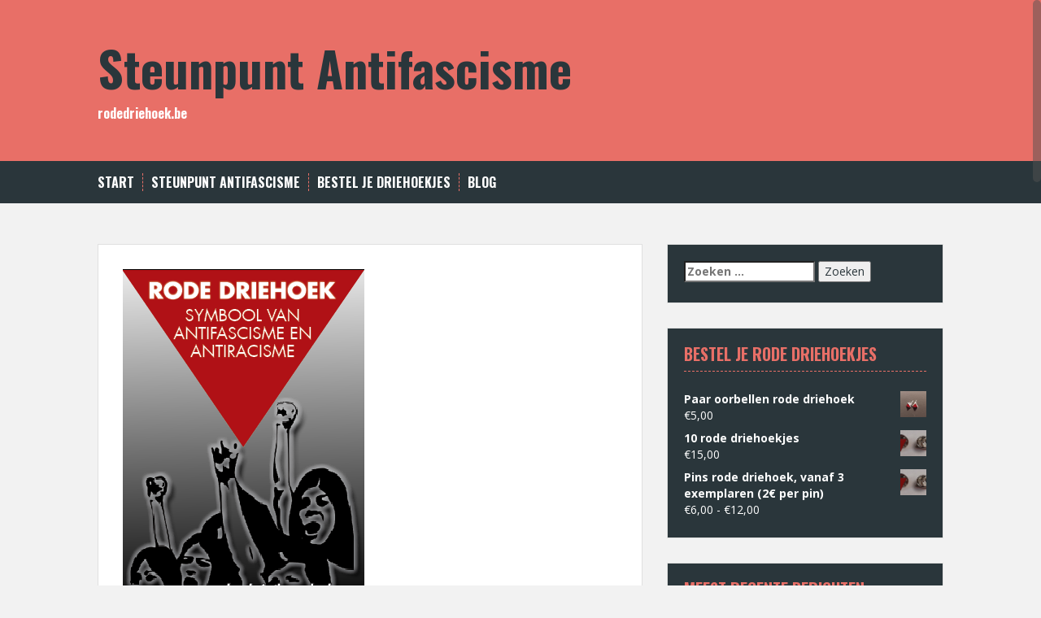

--- FILE ---
content_type: text/html; charset=UTF-8
request_url: https://rodedriehoek.be/waar-de-rode-driehoek-echt-voor-staat/
body_size: 14017
content:
<!DOCTYPE html>
<html lang="nl-NL">
<head>
<meta charset="UTF-8">
<meta name="viewport" content="width=device-width, initial-scale=1">
<title>Waar de rode driehoek echt voor staat | Steunpunt Antifascisme</title>
<link rel="profile" href="http://gmpg.org/xfn/11">
<link rel="pingback" href="https://rodedriehoek.be/xmlrpc.php">


<meta http-equiv="X-UA-Compatible" content="IE=edge" /><meta name="viewport" content="width=device-width, initial-scale=1"><title>Waar de rode driehoek echt voor staat &#8211; Steunpunt Antifascisme</title>
<meta name='robots' content='max-image-preview:large' />
<script>window._wca = window._wca || [];</script>
<link rel='dns-prefetch' href='//static.addtoany.com' />
<link rel='dns-prefetch' href='//stats.wp.com' />
<link rel='dns-prefetch' href='//fonts.googleapis.com' />
<link rel="alternate" type="application/rss+xml" title="Steunpunt Antifascisme &raquo; feed" href="https://rodedriehoek.be/feed/" />
<link rel="alternate" type="application/rss+xml" title="Steunpunt Antifascisme &raquo; reacties feed" href="https://rodedriehoek.be/comments/feed/" />
<link rel="alternate" type="application/rss+xml" title="Steunpunt Antifascisme &raquo; Waar de rode driehoek echt voor staat reacties feed" href="https://rodedriehoek.be/waar-de-rode-driehoek-echt-voor-staat/feed/" />
<link rel="alternate" title="oEmbed (JSON)" type="application/json+oembed" href="https://rodedriehoek.be/wp-json/oembed/1.0/embed?url=https%3A%2F%2Frodedriehoek.be%2Fwaar-de-rode-driehoek-echt-voor-staat%2F" />
<link rel="alternate" title="oEmbed (XML)" type="text/xml+oembed" href="https://rodedriehoek.be/wp-json/oembed/1.0/embed?url=https%3A%2F%2Frodedriehoek.be%2Fwaar-de-rode-driehoek-echt-voor-staat%2F&#038;format=xml" />
<style id='wp-img-auto-sizes-contain-inline-css' type='text/css'>
img:is([sizes=auto i],[sizes^="auto," i]){contain-intrinsic-size:3000px 1500px}
/*# sourceURL=wp-img-auto-sizes-contain-inline-css */
</style>
<style id='wp-emoji-styles-inline-css' type='text/css'>

	img.wp-smiley, img.emoji {
		display: inline !important;
		border: none !important;
		box-shadow: none !important;
		height: 1em !important;
		width: 1em !important;
		margin: 0 0.07em !important;
		vertical-align: -0.1em !important;
		background: none !important;
		padding: 0 !important;
	}
/*# sourceURL=wp-emoji-styles-inline-css */
</style>
<style id='wp-block-library-inline-css' type='text/css'>
:root{--wp-block-synced-color:#7a00df;--wp-block-synced-color--rgb:122,0,223;--wp-bound-block-color:var(--wp-block-synced-color);--wp-editor-canvas-background:#ddd;--wp-admin-theme-color:#007cba;--wp-admin-theme-color--rgb:0,124,186;--wp-admin-theme-color-darker-10:#006ba1;--wp-admin-theme-color-darker-10--rgb:0,107,160.5;--wp-admin-theme-color-darker-20:#005a87;--wp-admin-theme-color-darker-20--rgb:0,90,135;--wp-admin-border-width-focus:2px}@media (min-resolution:192dpi){:root{--wp-admin-border-width-focus:1.5px}}.wp-element-button{cursor:pointer}:root .has-very-light-gray-background-color{background-color:#eee}:root .has-very-dark-gray-background-color{background-color:#313131}:root .has-very-light-gray-color{color:#eee}:root .has-very-dark-gray-color{color:#313131}:root .has-vivid-green-cyan-to-vivid-cyan-blue-gradient-background{background:linear-gradient(135deg,#00d084,#0693e3)}:root .has-purple-crush-gradient-background{background:linear-gradient(135deg,#34e2e4,#4721fb 50%,#ab1dfe)}:root .has-hazy-dawn-gradient-background{background:linear-gradient(135deg,#faaca8,#dad0ec)}:root .has-subdued-olive-gradient-background{background:linear-gradient(135deg,#fafae1,#67a671)}:root .has-atomic-cream-gradient-background{background:linear-gradient(135deg,#fdd79a,#004a59)}:root .has-nightshade-gradient-background{background:linear-gradient(135deg,#330968,#31cdcf)}:root .has-midnight-gradient-background{background:linear-gradient(135deg,#020381,#2874fc)}:root{--wp--preset--font-size--normal:16px;--wp--preset--font-size--huge:42px}.has-regular-font-size{font-size:1em}.has-larger-font-size{font-size:2.625em}.has-normal-font-size{font-size:var(--wp--preset--font-size--normal)}.has-huge-font-size{font-size:var(--wp--preset--font-size--huge)}.has-text-align-center{text-align:center}.has-text-align-left{text-align:left}.has-text-align-right{text-align:right}.has-fit-text{white-space:nowrap!important}#end-resizable-editor-section{display:none}.aligncenter{clear:both}.items-justified-left{justify-content:flex-start}.items-justified-center{justify-content:center}.items-justified-right{justify-content:flex-end}.items-justified-space-between{justify-content:space-between}.screen-reader-text{border:0;clip-path:inset(50%);height:1px;margin:-1px;overflow:hidden;padding:0;position:absolute;width:1px;word-wrap:normal!important}.screen-reader-text:focus{background-color:#ddd;clip-path:none;color:#444;display:block;font-size:1em;height:auto;left:5px;line-height:normal;padding:15px 23px 14px;text-decoration:none;top:5px;width:auto;z-index:100000}html :where(.has-border-color){border-style:solid}html :where([style*=border-top-color]){border-top-style:solid}html :where([style*=border-right-color]){border-right-style:solid}html :where([style*=border-bottom-color]){border-bottom-style:solid}html :where([style*=border-left-color]){border-left-style:solid}html :where([style*=border-width]){border-style:solid}html :where([style*=border-top-width]){border-top-style:solid}html :where([style*=border-right-width]){border-right-style:solid}html :where([style*=border-bottom-width]){border-bottom-style:solid}html :where([style*=border-left-width]){border-left-style:solid}html :where(img[class*=wp-image-]){height:auto;max-width:100%}:where(figure){margin:0 0 1em}html :where(.is-position-sticky){--wp-admin--admin-bar--position-offset:var(--wp-admin--admin-bar--height,0px)}@media screen and (max-width:600px){html :where(.is-position-sticky){--wp-admin--admin-bar--position-offset:0px}}

/*# sourceURL=wp-block-library-inline-css */
</style><style id='global-styles-inline-css' type='text/css'>
:root{--wp--preset--aspect-ratio--square: 1;--wp--preset--aspect-ratio--4-3: 4/3;--wp--preset--aspect-ratio--3-4: 3/4;--wp--preset--aspect-ratio--3-2: 3/2;--wp--preset--aspect-ratio--2-3: 2/3;--wp--preset--aspect-ratio--16-9: 16/9;--wp--preset--aspect-ratio--9-16: 9/16;--wp--preset--color--black: #000000;--wp--preset--color--cyan-bluish-gray: #abb8c3;--wp--preset--color--white: #ffffff;--wp--preset--color--pale-pink: #f78da7;--wp--preset--color--vivid-red: #cf2e2e;--wp--preset--color--luminous-vivid-orange: #ff6900;--wp--preset--color--luminous-vivid-amber: #fcb900;--wp--preset--color--light-green-cyan: #7bdcb5;--wp--preset--color--vivid-green-cyan: #00d084;--wp--preset--color--pale-cyan-blue: #8ed1fc;--wp--preset--color--vivid-cyan-blue: #0693e3;--wp--preset--color--vivid-purple: #9b51e0;--wp--preset--gradient--vivid-cyan-blue-to-vivid-purple: linear-gradient(135deg,rgb(6,147,227) 0%,rgb(155,81,224) 100%);--wp--preset--gradient--light-green-cyan-to-vivid-green-cyan: linear-gradient(135deg,rgb(122,220,180) 0%,rgb(0,208,130) 100%);--wp--preset--gradient--luminous-vivid-amber-to-luminous-vivid-orange: linear-gradient(135deg,rgb(252,185,0) 0%,rgb(255,105,0) 100%);--wp--preset--gradient--luminous-vivid-orange-to-vivid-red: linear-gradient(135deg,rgb(255,105,0) 0%,rgb(207,46,46) 100%);--wp--preset--gradient--very-light-gray-to-cyan-bluish-gray: linear-gradient(135deg,rgb(238,238,238) 0%,rgb(169,184,195) 100%);--wp--preset--gradient--cool-to-warm-spectrum: linear-gradient(135deg,rgb(74,234,220) 0%,rgb(151,120,209) 20%,rgb(207,42,186) 40%,rgb(238,44,130) 60%,rgb(251,105,98) 80%,rgb(254,248,76) 100%);--wp--preset--gradient--blush-light-purple: linear-gradient(135deg,rgb(255,206,236) 0%,rgb(152,150,240) 100%);--wp--preset--gradient--blush-bordeaux: linear-gradient(135deg,rgb(254,205,165) 0%,rgb(254,45,45) 50%,rgb(107,0,62) 100%);--wp--preset--gradient--luminous-dusk: linear-gradient(135deg,rgb(255,203,112) 0%,rgb(199,81,192) 50%,rgb(65,88,208) 100%);--wp--preset--gradient--pale-ocean: linear-gradient(135deg,rgb(255,245,203) 0%,rgb(182,227,212) 50%,rgb(51,167,181) 100%);--wp--preset--gradient--electric-grass: linear-gradient(135deg,rgb(202,248,128) 0%,rgb(113,206,126) 100%);--wp--preset--gradient--midnight: linear-gradient(135deg,rgb(2,3,129) 0%,rgb(40,116,252) 100%);--wp--preset--font-size--small: 13px;--wp--preset--font-size--medium: 20px;--wp--preset--font-size--large: 36px;--wp--preset--font-size--x-large: 42px;--wp--preset--spacing--20: 0.44rem;--wp--preset--spacing--30: 0.67rem;--wp--preset--spacing--40: 1rem;--wp--preset--spacing--50: 1.5rem;--wp--preset--spacing--60: 2.25rem;--wp--preset--spacing--70: 3.38rem;--wp--preset--spacing--80: 5.06rem;--wp--preset--shadow--natural: 6px 6px 9px rgba(0, 0, 0, 0.2);--wp--preset--shadow--deep: 12px 12px 50px rgba(0, 0, 0, 0.4);--wp--preset--shadow--sharp: 6px 6px 0px rgba(0, 0, 0, 0.2);--wp--preset--shadow--outlined: 6px 6px 0px -3px rgb(255, 255, 255), 6px 6px rgb(0, 0, 0);--wp--preset--shadow--crisp: 6px 6px 0px rgb(0, 0, 0);}:where(.is-layout-flex){gap: 0.5em;}:where(.is-layout-grid){gap: 0.5em;}body .is-layout-flex{display: flex;}.is-layout-flex{flex-wrap: wrap;align-items: center;}.is-layout-flex > :is(*, div){margin: 0;}body .is-layout-grid{display: grid;}.is-layout-grid > :is(*, div){margin: 0;}:where(.wp-block-columns.is-layout-flex){gap: 2em;}:where(.wp-block-columns.is-layout-grid){gap: 2em;}:where(.wp-block-post-template.is-layout-flex){gap: 1.25em;}:where(.wp-block-post-template.is-layout-grid){gap: 1.25em;}.has-black-color{color: var(--wp--preset--color--black) !important;}.has-cyan-bluish-gray-color{color: var(--wp--preset--color--cyan-bluish-gray) !important;}.has-white-color{color: var(--wp--preset--color--white) !important;}.has-pale-pink-color{color: var(--wp--preset--color--pale-pink) !important;}.has-vivid-red-color{color: var(--wp--preset--color--vivid-red) !important;}.has-luminous-vivid-orange-color{color: var(--wp--preset--color--luminous-vivid-orange) !important;}.has-luminous-vivid-amber-color{color: var(--wp--preset--color--luminous-vivid-amber) !important;}.has-light-green-cyan-color{color: var(--wp--preset--color--light-green-cyan) !important;}.has-vivid-green-cyan-color{color: var(--wp--preset--color--vivid-green-cyan) !important;}.has-pale-cyan-blue-color{color: var(--wp--preset--color--pale-cyan-blue) !important;}.has-vivid-cyan-blue-color{color: var(--wp--preset--color--vivid-cyan-blue) !important;}.has-vivid-purple-color{color: var(--wp--preset--color--vivid-purple) !important;}.has-black-background-color{background-color: var(--wp--preset--color--black) !important;}.has-cyan-bluish-gray-background-color{background-color: var(--wp--preset--color--cyan-bluish-gray) !important;}.has-white-background-color{background-color: var(--wp--preset--color--white) !important;}.has-pale-pink-background-color{background-color: var(--wp--preset--color--pale-pink) !important;}.has-vivid-red-background-color{background-color: var(--wp--preset--color--vivid-red) !important;}.has-luminous-vivid-orange-background-color{background-color: var(--wp--preset--color--luminous-vivid-orange) !important;}.has-luminous-vivid-amber-background-color{background-color: var(--wp--preset--color--luminous-vivid-amber) !important;}.has-light-green-cyan-background-color{background-color: var(--wp--preset--color--light-green-cyan) !important;}.has-vivid-green-cyan-background-color{background-color: var(--wp--preset--color--vivid-green-cyan) !important;}.has-pale-cyan-blue-background-color{background-color: var(--wp--preset--color--pale-cyan-blue) !important;}.has-vivid-cyan-blue-background-color{background-color: var(--wp--preset--color--vivid-cyan-blue) !important;}.has-vivid-purple-background-color{background-color: var(--wp--preset--color--vivid-purple) !important;}.has-black-border-color{border-color: var(--wp--preset--color--black) !important;}.has-cyan-bluish-gray-border-color{border-color: var(--wp--preset--color--cyan-bluish-gray) !important;}.has-white-border-color{border-color: var(--wp--preset--color--white) !important;}.has-pale-pink-border-color{border-color: var(--wp--preset--color--pale-pink) !important;}.has-vivid-red-border-color{border-color: var(--wp--preset--color--vivid-red) !important;}.has-luminous-vivid-orange-border-color{border-color: var(--wp--preset--color--luminous-vivid-orange) !important;}.has-luminous-vivid-amber-border-color{border-color: var(--wp--preset--color--luminous-vivid-amber) !important;}.has-light-green-cyan-border-color{border-color: var(--wp--preset--color--light-green-cyan) !important;}.has-vivid-green-cyan-border-color{border-color: var(--wp--preset--color--vivid-green-cyan) !important;}.has-pale-cyan-blue-border-color{border-color: var(--wp--preset--color--pale-cyan-blue) !important;}.has-vivid-cyan-blue-border-color{border-color: var(--wp--preset--color--vivid-cyan-blue) !important;}.has-vivid-purple-border-color{border-color: var(--wp--preset--color--vivid-purple) !important;}.has-vivid-cyan-blue-to-vivid-purple-gradient-background{background: var(--wp--preset--gradient--vivid-cyan-blue-to-vivid-purple) !important;}.has-light-green-cyan-to-vivid-green-cyan-gradient-background{background: var(--wp--preset--gradient--light-green-cyan-to-vivid-green-cyan) !important;}.has-luminous-vivid-amber-to-luminous-vivid-orange-gradient-background{background: var(--wp--preset--gradient--luminous-vivid-amber-to-luminous-vivid-orange) !important;}.has-luminous-vivid-orange-to-vivid-red-gradient-background{background: var(--wp--preset--gradient--luminous-vivid-orange-to-vivid-red) !important;}.has-very-light-gray-to-cyan-bluish-gray-gradient-background{background: var(--wp--preset--gradient--very-light-gray-to-cyan-bluish-gray) !important;}.has-cool-to-warm-spectrum-gradient-background{background: var(--wp--preset--gradient--cool-to-warm-spectrum) !important;}.has-blush-light-purple-gradient-background{background: var(--wp--preset--gradient--blush-light-purple) !important;}.has-blush-bordeaux-gradient-background{background: var(--wp--preset--gradient--blush-bordeaux) !important;}.has-luminous-dusk-gradient-background{background: var(--wp--preset--gradient--luminous-dusk) !important;}.has-pale-ocean-gradient-background{background: var(--wp--preset--gradient--pale-ocean) !important;}.has-electric-grass-gradient-background{background: var(--wp--preset--gradient--electric-grass) !important;}.has-midnight-gradient-background{background: var(--wp--preset--gradient--midnight) !important;}.has-small-font-size{font-size: var(--wp--preset--font-size--small) !important;}.has-medium-font-size{font-size: var(--wp--preset--font-size--medium) !important;}.has-large-font-size{font-size: var(--wp--preset--font-size--large) !important;}.has-x-large-font-size{font-size: var(--wp--preset--font-size--x-large) !important;}
/*# sourceURL=global-styles-inline-css */
</style>

<style id='classic-theme-styles-inline-css' type='text/css'>
/*! This file is auto-generated */
.wp-block-button__link{color:#fff;background-color:#32373c;border-radius:9999px;box-shadow:none;text-decoration:none;padding:calc(.667em + 2px) calc(1.333em + 2px);font-size:1.125em}.wp-block-file__button{background:#32373c;color:#fff;text-decoration:none}
/*# sourceURL=/wp-includes/css/classic-themes.min.css */
</style>
<link rel='stylesheet' id='woocommerce-layout-css' href='https://rodedriehoek.be/wp-content/plugins/woocommerce/assets/css/woocommerce-layout.css?ver=10.4.3' type='text/css' media='all' />
<style id='woocommerce-layout-inline-css' type='text/css'>

	.infinite-scroll .woocommerce-pagination {
		display: none;
	}
/*# sourceURL=woocommerce-layout-inline-css */
</style>
<link rel='stylesheet' id='woocommerce-smallscreen-css' href='https://rodedriehoek.be/wp-content/plugins/woocommerce/assets/css/woocommerce-smallscreen.css?ver=10.4.3' type='text/css' media='only screen and (max-width: 768px)' />
<link rel='stylesheet' id='woocommerce-general-css' href='https://rodedriehoek.be/wp-content/plugins/woocommerce/assets/css/woocommerce.css?ver=10.4.3' type='text/css' media='all' />
<style id='woocommerce-inline-inline-css' type='text/css'>
.woocommerce form .form-row .required { visibility: visible; }
/*# sourceURL=woocommerce-inline-inline-css */
</style>
<link rel='stylesheet' id='solon-bootstrap-css' href='https://rodedriehoek.be/wp-content/themes/solon/bootstrap/css/bootstrap.min.css?ver=1' type='text/css' media='all' />
<link rel='stylesheet' id='solon-style-css' href='https://rodedriehoek.be/wp-content/themes/solon/style.css?ver=6.9' type='text/css' media='all' />
<style id='solon-style-inline-css' type='text/css'>
.main-navigation, .widget, .footer-widget-area, .site-footer, .slide .entry-meta, .post-navigation .nav-previous:hover, .post-navigation .nav-next:hover, .paging-navigation .nav-previous:hover, .paging-navigation .nav-next:hover, .comment-respond input[type="submit"]:hover { background-color: ; }
.social-navigation li a, .main-navigation ul ul { color: ; }
.main-navigation ul ul { border-top-color: ; }
.social-navigation { border-bottom-color: ; }
.read-more:hover { border-right-color: ; }
.site-title a { color: ; }
.site-description { color: ; }
.entry-title, .entry-title a { color: ; }
body { color: ; }
h1, h2, h3, h4, h5, h6 { font-family: Oswald; }

/*# sourceURL=solon-style-inline-css */
</style>
<link rel='stylesheet' id='solon-headings-fonts-css' href='//fonts.googleapis.com/css?family=Oswald%3A400%2C700&#038;ver=6.9' type='text/css' media='all' />
<link rel='stylesheet' id='solon-body-fonts-css' href='//fonts.googleapis.com/css?family=Open+Sans%3A400italic%2C700italic%2C400%2C700&#038;ver=6.9' type='text/css' media='all' />
<link rel='stylesheet' id='solon-font-awesome-css' href='https://rodedriehoek.be/wp-content/themes/solon/fonts/font-awesome.min.css?ver=6.9' type='text/css' media='all' />
<link rel='stylesheet' id='addtoany-css' href='https://rodedriehoek.be/wp-content/plugins/add-to-any/addtoany.min.css?ver=1.16' type='text/css' media='all' />
<script type="text/javascript" id="addtoany-core-js-before">
/* <![CDATA[ */
window.a2a_config=window.a2a_config||{};a2a_config.callbacks=[];a2a_config.overlays=[];a2a_config.templates={};a2a_localize = {
	Share: "Delen",
	Save: "Opslaan",
	Subscribe: "Inschrijven",
	Email: "E-mail",
	Bookmark: "Bookmark",
	ShowAll: "Alles weergeven",
	ShowLess: "Niet alles weergeven",
	FindServices: "Vind dienst(en)",
	FindAnyServiceToAddTo: "Vind direct een dienst om aan toe te voegen",
	PoweredBy: "Mede mogelijk gemaakt door",
	ShareViaEmail: "Delen per e-mail",
	SubscribeViaEmail: "Abonneren via e-mail",
	BookmarkInYourBrowser: "Bookmark in je browser",
	BookmarkInstructions: "Druk op Ctrl+D of \u2318+D om deze pagina te bookmarken",
	AddToYourFavorites: "Voeg aan je favorieten toe",
	SendFromWebOrProgram: "Stuur vanuit elk e-mailadres of e-mail programma",
	EmailProgram: "E-mail programma",
	More: "Meer&#8230;",
	ThanksForSharing: "Bedankt voor het delen!",
	ThanksForFollowing: "Dank voor het volgen!"
};


//# sourceURL=addtoany-core-js-before
/* ]]> */
</script>
<script type="text/javascript" defer src="https://static.addtoany.com/menu/page.js" id="addtoany-core-js"></script>
<script type="text/javascript" src="https://rodedriehoek.be/wp-includes/js/jquery/jquery.min.js?ver=3.7.1" id="jquery-core-js"></script>
<script type="text/javascript" src="https://rodedriehoek.be/wp-includes/js/jquery/jquery-migrate.min.js?ver=3.4.1" id="jquery-migrate-js"></script>
<script type="text/javascript" defer src="https://rodedriehoek.be/wp-content/plugins/add-to-any/addtoany.min.js?ver=1.1" id="addtoany-jquery-js"></script>
<script type="text/javascript" src="https://rodedriehoek.be/wp-content/plugins/woocommerce/assets/js/jquery-blockui/jquery.blockUI.min.js?ver=2.7.0-wc.10.4.3" id="wc-jquery-blockui-js" defer="defer" data-wp-strategy="defer"></script>
<script type="text/javascript" id="wc-add-to-cart-js-extra">
/* <![CDATA[ */
var wc_add_to_cart_params = {"ajax_url":"/wp-admin/admin-ajax.php","wc_ajax_url":"/?wc-ajax=%%endpoint%%","i18n_view_cart":"Bekijk winkelwagen","cart_url":"https://rodedriehoek.be/winkelwagen/","is_cart":"","cart_redirect_after_add":"no"};
//# sourceURL=wc-add-to-cart-js-extra
/* ]]> */
</script>
<script type="text/javascript" src="https://rodedriehoek.be/wp-content/plugins/woocommerce/assets/js/frontend/add-to-cart.min.js?ver=10.4.3" id="wc-add-to-cart-js" defer="defer" data-wp-strategy="defer"></script>
<script type="text/javascript" src="https://rodedriehoek.be/wp-content/plugins/woocommerce/assets/js/js-cookie/js.cookie.min.js?ver=2.1.4-wc.10.4.3" id="wc-js-cookie-js" defer="defer" data-wp-strategy="defer"></script>
<script type="text/javascript" id="woocommerce-js-extra">
/* <![CDATA[ */
var woocommerce_params = {"ajax_url":"/wp-admin/admin-ajax.php","wc_ajax_url":"/?wc-ajax=%%endpoint%%","i18n_password_show":"Wachtwoord weergeven","i18n_password_hide":"Wachtwoord verbergen"};
//# sourceURL=woocommerce-js-extra
/* ]]> */
</script>
<script type="text/javascript" src="https://rodedriehoek.be/wp-content/plugins/woocommerce/assets/js/frontend/woocommerce.min.js?ver=10.4.3" id="woocommerce-js" defer="defer" data-wp-strategy="defer"></script>
<script type="text/javascript" src="https://rodedriehoek.be/wp-content/themes/solon/js/scripts.js?ver=1" id="solon-scripts-js"></script>
<script type="text/javascript" src="https://rodedriehoek.be/wp-content/themes/solon/js/jquery.fitvids.js?ver=1" id="solon-fitvids-js"></script>
<script type="text/javascript" src="https://rodedriehoek.be/wp-content/themes/solon/js/jquery.nicescroll.min.js?ver=1" id="solon-nicescroll-js"></script>
<script type="text/javascript" src="https://rodedriehoek.be/wp-content/themes/solon/js/nicescroll-init.js?ver=1" id="solon-nicescroll-init-js"></script>
<script type="text/javascript" src="https://stats.wp.com/s-202604.js" id="woocommerce-analytics-js" defer="defer" data-wp-strategy="defer"></script>
<link rel="https://api.w.org/" href="https://rodedriehoek.be/wp-json/" /><link rel="alternate" title="JSON" type="application/json" href="https://rodedriehoek.be/wp-json/wp/v2/posts/31" /><link rel="EditURI" type="application/rsd+xml" title="RSD" href="https://rodedriehoek.be/xmlrpc.php?rsd" />
<meta name="generator" content="WordPress 6.9" />
<meta name="generator" content="WooCommerce 10.4.3" />
<link rel="canonical" href="https://rodedriehoek.be/waar-de-rode-driehoek-echt-voor-staat/" />
<link rel='shortlink' href='https://rodedriehoek.be/?p=31' />
	<style>img#wpstats{display:none}</style>
		<!--[if lt IE 9]>
<script src="https://rodedriehoek.be/wp-content/themes/solon/js/html5shiv.js"></script>
<![endif]-->
	<noscript><style>.woocommerce-product-gallery{ opacity: 1 !important; }</style></noscript>
	<link rel='stylesheet' id='wc-stripe-blocks-checkout-style-css' href='https://rodedriehoek.be/wp-content/plugins/woocommerce-gateway-stripe/build/upe-blocks.css?ver=5149cca93b0373758856' type='text/css' media='all' />
<link rel='stylesheet' id='wc-blocks-style-css' href='https://rodedriehoek.be/wp-content/plugins/woocommerce/assets/client/blocks/wc-blocks.css?ver=wc-10.4.3' type='text/css' media='all' />
</head>

<body class="wp-singular post-template-default single single-post postid-31 single-format-standard wp-theme-solon theme-solon woocommerce-no-js group-blog">
<div id="page" class="hfeed site">
	<a class="skip-link screen-reader-text" href="#content">Spring naar inhoud</a>

		
	
	<header id="masthead" class="site-header" role="banner">
		<div class="container">
			<div class="site-branding">
									<h1 class="site-title"><a href="https://rodedriehoek.be/" rel="home">Steunpunt Antifascisme</a></h1>
					<h2 class="site-description">rodedriehoek.be</h2>
							</div>
		</div>
	</header><!-- #masthead -->
	<nav id="site-navigation" class="main-navigation" role="navigation">
		<div class="container">
			<button class="menu-toggle btn"><i class="fa fa-bars"></i></button>
			<div class="menu-hoofd-container"><ul id="menu-hoofd" class="menu"><li id="menu-item-20" class="menu-item menu-item-type-post_type menu-item-object-page menu-item-home menu-item-20"><a href="https://rodedriehoek.be/">Start</a></li>
<li id="menu-item-19" class="menu-item menu-item-type-post_type menu-item-object-page menu-item-19"><a href="https://rodedriehoek.be/steunpunt-antifascisme/">Steunpunt Antifascisme</a></li>
<li id="menu-item-162" class="menu-item menu-item-type-post_type menu-item-object-page menu-item-162"><a href="https://rodedriehoek.be/winkel/">Bestel je driehoekjes</a></li>
<li id="menu-item-267" class="menu-item menu-item-type-post_type menu-item-object-page menu-item-has-children menu-item-267"><a href="https://rodedriehoek.be/blog/">Blog</a>
<ul class="sub-menu">
	<li id="menu-item-261" class="menu-item menu-item-type-taxonomy menu-item-object-category current-post-ancestor current-menu-parent current-post-parent menu-item-261"><a href="https://rodedriehoek.be/category/actie/">Actie</a></li>
	<li id="menu-item-262" class="menu-item menu-item-type-taxonomy menu-item-object-category current-post-ancestor current-menu-parent current-post-parent menu-item-262"><a href="https://rodedriehoek.be/category/antifascisme-vandaag/">Antifascisme vandaag</a></li>
	<li id="menu-item-263" class="menu-item menu-item-type-taxonomy menu-item-object-category menu-item-263"><a href="https://rodedriehoek.be/category/historisch/">Historisch</a></li>
</ul>
</li>
</ul></div>		</div>	
	</nav><!-- #site-navigation -->

	<div id="content" class="site-content container">

	<div id="primary" class="content-area">
		<main id="main" class="site-main" role="main">

		
			
<article id="post-31" class="post-31 post type-post status-publish format-standard has-post-thumbnail hentry category-actie category-antifascisme-vandaag">

			<div class="single-thumb">
			<img width="297" height="419" src="https://rodedriehoek.be/wp-content/uploads/2021/07/kaartje.png" class="attachment-single-thumb size-single-thumb wp-post-image" alt="" decoding="async" fetchpriority="high" srcset="https://rodedriehoek.be/wp-content/uploads/2021/07/kaartje.png 297w, https://rodedriehoek.be/wp-content/uploads/2021/07/kaartje-213x300.png 213w" sizes="(max-width: 297px) 100vw, 297px" />		</div>	
	
	<header class="entry-header">
		<h1 class="entry-title">Waar de rode driehoek echt voor staat</h1>
		<div class="entry-meta">
			<span class="posted-on"><i class="fa fa-calendar"></i> <a href="https://rodedriehoek.be/waar-de-rode-driehoek-echt-voor-staat/" rel="bookmark"><time class="entry-date published" datetime="2020-06-18T16:53:46+00:00">18 juni 2020</time><time class="updated" datetime="2021-07-18T19:41:20+00:00">18 juli 2021</time></a></span><span class="byline"><i class="fa fa-user"></i> <span class="author vcard"><a class="url fn n" href="https://rodedriehoek.be/author/steunpunt-antifascisme/">Steunpunt Antifascisme</a></span></span>		</div><!-- .entry-meta -->
	</header><!-- .entry-header -->

	<div class="entry-content clearfix">
		<p>Het campagneteam van Trump haalt uit naar de zogenaamd terroristische organisatie ‘Antifa’. Het koppelt dit aan het symbool van de rode driehoek, waarop Facebook het bericht weghaalt wegens het gebruik van een nazisymbool. Zoveel onwetendheid is stuitend. ‘Antifa’ is geen organisatie, er zijn verschillende organisaties die zich antifascistisch noemen. De rode driehoek komt uit de tijd van het nazisme, maar is na de oorlog massaal overgenomen door antifascisten als symbool van verzet tegen fascisme, racisme en verdeeldheid.</p>
<p>In de concentratiekampen werden gevangenen op basis van een symbool gebrandmerkt. Politieke gevangenen moesten een rode driehoek dragen. Het ging onder meer om verzetsstrijders, syndicalisten, politieke militanten … Andere symbolen waren de roze driehoek (LGBTQI-gevangenen, maar ook wie veroordeeld was voor verkrachting, pedofilie …), de zwarte driehoek (werkweigeraars en ‘asociale elementen’ zoals verslaafden), de groene driehoek (criminelen), de blauwe driehoek (migranten), de bruine driehoek (zigeuners), de paarse driehoek (jehova’s getuigen) en uiteraard de gele ster (joden).</p>
<p>De eerste politieke tegenstanders die door het nazisme vervolg werden, waren vakbondsmilitanten, communisten en socialisten. Toen de nazi’s aan de macht kwamen in Duitsland, waren op enkele maanden tijd de communistische en socialistische partijen en de vakbonden verboden. 1 mei 1933 werd al niet meer gevierd, tenzij in een karikaturale vorm door de nazi’s. Ook in ons land werden linkse activisten vervolgd. Denk bijvoorbeeld aan operatie Zonnewende, de arrestatiegolf onder Belgische antifascisten in juni 1941 toen de nazi’s de Sovjet-Unie binnenvielen. Ongeveer 300 mensen werden opgepakt, waaronder heel wat communistische voortrekkers maar ook militanten van andere organisaties, zoals Léon Lesoil die één van de boegbeelden van de trotskisten in België was.</p>
<p>Na Wereldoorlog Twee is het symbool van de rode driehoek overgenomen door antifascisten. Enerzijds omdat wat gebeurd is nooit mag vergeten worden, anderzijds omdat de strijd tegen fascisme, racisme en verdeeldheid nog niet gestreden is. Het werd een symbool dat gebruikt werd door antifascisten van verschillende strekkingen, maar toch vooral door diegenen die zich herkenden in de standpunten van de politieke gevangenen die vervolgd werden onder het nazisme. Zij weten immers wat hun lot zou geweest zijn moesten ze toen geleefd hebben.</p>
<p>In België zijn er sinds de Tweede Wereldoorlog honderdduizenden pins met een rode driehoek verspreid. Momenteel gebeurt dit nog steeds. Steunpunt Antifascisme, een in 1983 opgerichte organisatie waarin voormalige slachtoffers van de kampen zoals Regine Beer betrokken waren naast syndicalisten en politieke activisten, doet dit anno 2020 onder meer via het internet. Na de verkiezingen van mei 2019 en de nieuwe vooruitgang van het extreemrechtse Vlaams Belang, werden er op enkele maanden tijd ruim 3.000 rode driehoekjes verspreid. Geheel in de traditie van de politieke activisten die ons voorgingen gebeurt deze verspreiding om financiële middelen op te halen die gebruikt worden om antifascistische acties te ondersteunen.</p>
<p>‘Antifa’, dat zijn alle antifascisten die allergisch zijn aan racisme, politiegeweld, seksisme, homofobie en alle andere vormen van onderdrukking waar rechtse populisten als Trump, extreemrechtse partijen als het Vlaams Belang maar ook traditionele politici regelmatig naar teruggrijpen. Laat de rode driehoek één van de symbolen zijn van strijdbare syndicalisten maar evengoed van de jonge ‘woke’ generatie.</p>
<div class="addtoany_share_save_container addtoany_content addtoany_content_bottom"><div class="a2a_kit a2a_kit_size_32 addtoany_list" data-a2a-url="https://rodedriehoek.be/waar-de-rode-driehoek-echt-voor-staat/" data-a2a-title="Waar de rode driehoek echt voor staat"><a class="a2a_button_facebook" href="https://www.addtoany.com/add_to/facebook?linkurl=https%3A%2F%2Frodedriehoek.be%2Fwaar-de-rode-driehoek-echt-voor-staat%2F&amp;linkname=Waar%20de%20rode%20driehoek%20echt%20voor%20staat" title="Facebook" rel="nofollow noopener" target="_blank"></a><a class="a2a_button_twitter" href="https://www.addtoany.com/add_to/twitter?linkurl=https%3A%2F%2Frodedriehoek.be%2Fwaar-de-rode-driehoek-echt-voor-staat%2F&amp;linkname=Waar%20de%20rode%20driehoek%20echt%20voor%20staat" title="Twitter" rel="nofollow noopener" target="_blank"></a><a class="a2a_button_email" href="https://www.addtoany.com/add_to/email?linkurl=https%3A%2F%2Frodedriehoek.be%2Fwaar-de-rode-driehoek-echt-voor-staat%2F&amp;linkname=Waar%20de%20rode%20driehoek%20echt%20voor%20staat" title="Email" rel="nofollow noopener" target="_blank"></a><a class="a2a_dd addtoany_share_save addtoany_share" href="https://www.addtoany.com/share"></a></div></div>			</div><!-- .entry-content -->

	<footer class="entry-footer">
		<span><i class="fa fa-folder"></i> <a href="https://rodedriehoek.be/category/actie/" rel="category tag">actie</a>, <a href="https://rodedriehoek.be/category/antifascisme-vandaag/" rel="category tag">antifascisme vandaag</a></span><span><i class="fa fa-link"></i><a href="https://rodedriehoek.be/waar-de-rode-driehoek-echt-voor-staat/" rel="bookmark"> permalink</a></span>
			</footer><!-- .entry-footer -->
</article><!-- #post-## -->
			
			
				<nav class="navigation post-navigation clearfix" role="navigation">
		<h1 class="screen-reader-text">Berichtnavigatie</h1>
		<div class="nav-links">
			<div class="nav-previous"><a href="https://rodedriehoek.be/het-gevaar-van-het-sluipende-fascisme/" rel="prev"><i class="fa fa-long-arrow-left"></i> Het gevaar van het sluipende fascisme</a></div><div class="nav-next"><a href="https://rodedriehoek.be/de-dreiging-van-extreemrechts-na-trump/" rel="next">De dreiging van extreemrechts na Trump <i class="fa fa-long-arrow-right"></i></a></div>		</div><!-- .nav-links -->
	</nav><!-- .navigation -->
	
		

		
		</main><!-- #main -->
	</div><!-- #primary -->

	<div id="secondary" class="widget-area" role="complementary">
		<aside id="woocommerce_widget_cart-2" class="widget woocommerce widget_shopping_cart"><h3 class="widget-title">Winkelmand</h3><div class="hide_cart_widget_if_empty"><div class="widget_shopping_cart_content"></div></div></aside><aside id="search-2" class="widget widget_search"><form role="search" method="get" class="search-form" action="https://rodedriehoek.be/">
				<label>
					<span class="screen-reader-text">Zoeken naar:</span>
					<input type="search" class="search-field" placeholder="Zoeken &hellip;" value="" name="s" />
				</label>
				<input type="submit" class="search-submit" value="Zoeken" />
			</form></aside><aside id="woocommerce_products-2" class="widget woocommerce widget_products"><h3 class="widget-title">Bestel je rode driehoekjes</h3><ul class="product_list_widget"><li>
	
	<a href="https://rodedriehoek.be/product/paar-oorbellen-rode-driehoek/">
		<img width="300" height="300" src="https://rodedriehoek.be/wp-content/uploads/2022/10/oorbellen1-300x300.jpg" class="attachment-woocommerce_thumbnail size-woocommerce_thumbnail" alt="Paar oorbellen rode driehoek" decoding="async" loading="lazy" srcset="https://rodedriehoek.be/wp-content/uploads/2022/10/oorbellen1-300x300.jpg 300w, https://rodedriehoek.be/wp-content/uploads/2022/10/oorbellen1-150x150.jpg 150w, https://rodedriehoek.be/wp-content/uploads/2022/10/oorbellen1-100x100.jpg 100w" sizes="auto, (max-width: 300px) 100vw, 300px" />		<span class="product-title">Paar oorbellen rode driehoek</span>
	</a>

				
	<span class="woocommerce-Price-amount amount"><bdi><span class="woocommerce-Price-currencySymbol">&euro;</span>5,00</bdi></span>
	</li>
<li>
	
	<a href="https://rodedriehoek.be/product/10-rode-driehoekjes/">
		<img width="300" height="300" src="https://rodedriehoek.be/wp-content/uploads/2021/07/pin-300x300.jpg" class="attachment-woocommerce_thumbnail size-woocommerce_thumbnail" alt="10 rode driehoekjes" decoding="async" loading="lazy" srcset="https://rodedriehoek.be/wp-content/uploads/2021/07/pin-300x300.jpg 300w, https://rodedriehoek.be/wp-content/uploads/2021/07/pin-150x150.jpg 150w, https://rodedriehoek.be/wp-content/uploads/2021/07/pin-100x100.jpg 100w" sizes="auto, (max-width: 300px) 100vw, 300px" />		<span class="product-title">10 rode driehoekjes</span>
	</a>

				
	<span class="woocommerce-Price-amount amount"><bdi><span class="woocommerce-Price-currencySymbol">&euro;</span>15,00</bdi></span>
	</li>
<li>
	
	<a href="https://rodedriehoek.be/product/1-rode-driehoek-pin/">
		<img width="300" height="300" src="https://rodedriehoek.be/wp-content/uploads/2021/07/pin-300x300.jpg" class="attachment-woocommerce_thumbnail size-woocommerce_thumbnail" alt="Pins rode driehoek, vanaf 3 exemplaren (2€ per pin)" decoding="async" loading="lazy" srcset="https://rodedriehoek.be/wp-content/uploads/2021/07/pin-300x300.jpg 300w, https://rodedriehoek.be/wp-content/uploads/2021/07/pin-150x150.jpg 150w, https://rodedriehoek.be/wp-content/uploads/2021/07/pin-100x100.jpg 100w" sizes="auto, (max-width: 300px) 100vw, 300px" />		<span class="product-title">Pins rode driehoek, vanaf 3 exemplaren (2€ per pin)</span>
	</a>

				
	<span class="woocommerce-Price-amount amount" aria-hidden="true"><bdi><span class="woocommerce-Price-currencySymbol">&euro;</span>6,00</bdi></span> <span aria-hidden="true">-</span> <span class="woocommerce-Price-amount amount" aria-hidden="true"><bdi><span class="woocommerce-Price-currencySymbol">&euro;</span>12,00</bdi></span><span class="screen-reader-text">Prijsklasse: &euro;6,00 tot &euro;12,00</span>
	</li>
</ul></aside>		<aside id="solon_recent_posts-2" class="widget solon_recent_posts_widget">		<h3 class="widget-title">Meest recente berichten</h3>		<ul class="list-group">
					<li class="list-group-item">
				<div class="recent-post clearfix">
											<div class="recent-thumb col-md-4">
							<a href="https://rodedriehoek.be/een-terugkeer-van-het-fascisme-van-mussolini-tot-trump/"><img width="150" height="150" src="https://rodedriehoek.be/wp-content/uploads/2026/01/site-2025-10-24T090002.548-1024x684-1-150x150.png" class="attachment-thumbnail size-thumbnail wp-post-image" alt="" decoding="async" loading="lazy" srcset="https://rodedriehoek.be/wp-content/uploads/2026/01/site-2025-10-24T090002.548-1024x684-1-150x150.png 150w, https://rodedriehoek.be/wp-content/uploads/2026/01/site-2025-10-24T090002.548-1024x684-1-300x300.png 300w, https://rodedriehoek.be/wp-content/uploads/2026/01/site-2025-10-24T090002.548-1024x684-1-100x100.png 100w" sizes="auto, (max-width: 150px) 100vw, 150px" /></a>
						</div>
																<div class="col-md-8">										<h4><a href="https://rodedriehoek.be/een-terugkeer-van-het-fascisme-van-mussolini-tot-trump/">Een “terugkeer van het fascisme”? Van Mussolini tot Trump</a></h4>
											</div>									</div>
			</li>
					<li class="list-group-item">
				<div class="recent-post clearfix">
											<div class="recent-thumb col-md-4">
							<a href="https://rodedriehoek.be/avond-over-het-antifascistisch-verzet-van-scheepsherstellers-tijdens-woii/"><img width="150" height="150" src="https://rodedriehoek.be/wp-content/uploads/2025/07/506642781_1326512179483568_3851816893826921972_n-150x150.jpg" class="attachment-thumbnail size-thumbnail wp-post-image" alt="" decoding="async" loading="lazy" srcset="https://rodedriehoek.be/wp-content/uploads/2025/07/506642781_1326512179483568_3851816893826921972_n-150x150.jpg 150w, https://rodedriehoek.be/wp-content/uploads/2025/07/506642781_1326512179483568_3851816893826921972_n-300x300.jpg 300w, https://rodedriehoek.be/wp-content/uploads/2025/07/506642781_1326512179483568_3851816893826921972_n-100x100.jpg 100w" sizes="auto, (max-width: 150px) 100vw, 150px" /></a>
						</div>
																<div class="col-md-8">										<h4><a href="https://rodedriehoek.be/avond-over-het-antifascistisch-verzet-van-scheepsherstellers-tijdens-woii/">Avond over het antifascistisch verzet van scheepsherstellers tijdens WOII</a></h4>
											</div>									</div>
			</li>
					<li class="list-group-item">
				<div class="recent-post clearfix">
											<div class="recent-thumb col-md-4">
							<a href="https://rodedriehoek.be/herdenking-pot-en-grijp-op-23-mei-25/"><img width="150" height="150" src="https://rodedriehoek.be/wp-content/uploads/2025/05/potengrijp2025-150x150.png" class="attachment-thumbnail size-thumbnail wp-post-image" alt="" decoding="async" loading="lazy" srcset="https://rodedriehoek.be/wp-content/uploads/2025/05/potengrijp2025-150x150.png 150w, https://rodedriehoek.be/wp-content/uploads/2025/05/potengrijp2025-300x300.png 300w, https://rodedriehoek.be/wp-content/uploads/2025/05/potengrijp2025-100x100.png 100w, https://rodedriehoek.be/wp-content/uploads/2025/05/potengrijp2025.png 480w" sizes="auto, (max-width: 150px) 100vw, 150px" /></a>
						</div>
																<div class="col-md-8">										<h4><a href="https://rodedriehoek.be/herdenking-pot-en-grijp-op-23-mei-25/">Herdenking Pot en Grijp op 23 mei &#8217;25</a></h4>
											</div>									</div>
			</li>
					<li class="list-group-item">
				<div class="recent-post clearfix">
											<div class="recent-thumb col-md-4">
							<a href="https://rodedriehoek.be/herdenking-politieke-gevangenen-op-schoonselhof/"><img width="150" height="150" src="https://rodedriehoek.be/wp-content/uploads/2025/03/schoonselhof-150x150.jpg" class="attachment-thumbnail size-thumbnail wp-post-image" alt="" decoding="async" loading="lazy" srcset="https://rodedriehoek.be/wp-content/uploads/2025/03/schoonselhof-150x150.jpg 150w, https://rodedriehoek.be/wp-content/uploads/2025/03/schoonselhof-300x300.jpg 300w, https://rodedriehoek.be/wp-content/uploads/2025/03/schoonselhof-100x100.jpg 100w" sizes="auto, (max-width: 150px) 100vw, 150px" /></a>
						</div>
																<div class="col-md-8">										<h4><a href="https://rodedriehoek.be/herdenking-politieke-gevangenen-op-schoonselhof/">Herdenking politieke gevangenen op Schoonselhof</a></h4>
											</div>									</div>
			</li>
					<li class="list-group-item">
				<div class="recent-post clearfix">
											<div class="recent-thumb col-md-4">
							<a href="https://rodedriehoek.be/jonge-antifascisten-overtroeven-internationale-mobilisatie-van-extreemrechts-in-gent/"><img width="150" height="150" src="https://rodedriehoek.be/wp-content/uploads/2025/03/gentantinsv5-150x150.jpg" class="attachment-thumbnail size-thumbnail wp-post-image" alt="" decoding="async" loading="lazy" srcset="https://rodedriehoek.be/wp-content/uploads/2025/03/gentantinsv5-150x150.jpg 150w, https://rodedriehoek.be/wp-content/uploads/2025/03/gentantinsv5-300x300.jpg 300w, https://rodedriehoek.be/wp-content/uploads/2025/03/gentantinsv5-100x100.jpg 100w" sizes="auto, (max-width: 150px) 100vw, 150px" /></a>
						</div>
																<div class="col-md-8">										<h4><a href="https://rodedriehoek.be/jonge-antifascisten-overtroeven-internationale-mobilisatie-van-extreemrechts-in-gent/">Jonge antifascisten overtroeven internationale mobilisatie van extreemrechts in Gent</a></h4>
											</div>									</div>
			</li>
				</ul>
		</aside>	<aside id="categories-2" class="widget widget_categories"><h3 class="widget-title">Meer op deze site</h3><form action="https://rodedriehoek.be" method="get"><label class="screen-reader-text" for="cat">Meer op deze site</label><select  name='cat' id='cat' class='postform'>
	<option value='-1'>Categorie selecteren</option>
	<option class="level-0" value="19">actie</option>
	<option class="level-0" value="17">antifascisme vandaag</option>
	<option class="level-0" value="1">Geen categorie</option>
	<option class="level-0" value="18">historisch</option>
</select>
</form><script type="text/javascript">
/* <![CDATA[ */

( ( dropdownId ) => {
	const dropdown = document.getElementById( dropdownId );
	function onSelectChange() {
		setTimeout( () => {
			if ( 'escape' === dropdown.dataset.lastkey ) {
				return;
			}
			if ( dropdown.value && parseInt( dropdown.value ) > 0 && dropdown instanceof HTMLSelectElement ) {
				dropdown.parentElement.submit();
			}
		}, 250 );
	}
	function onKeyUp( event ) {
		if ( 'Escape' === event.key ) {
			dropdown.dataset.lastkey = 'escape';
		} else {
			delete dropdown.dataset.lastkey;
		}
	}
	function onClick() {
		delete dropdown.dataset.lastkey;
	}
	dropdown.addEventListener( 'keyup', onKeyUp );
	dropdown.addEventListener( 'click', onClick );
	dropdown.addEventListener( 'change', onSelectChange );
})( "cat" );

//# sourceURL=WP_Widget_Categories%3A%3Awidget
/* ]]> */
</script>
</aside><aside id="weblizar_facebook_likebox-2" class="widget widget_weblizar_facebook_likebox"><h3 class="widget-title">Volg ons op Facebook</h3>		<style>
		@media (max-width:767px) {
			.fb_iframe_widget {
				width: 100%;
			}
			.fb_iframe_widget span {
				width: 100% !important;
			}
			.fb_iframe_widget iframe {
				width: 100% !important;
			}
			._8r {
				margin-right: 5px;
				margin-top: -4px !important;
			}
		}
		</style>
        <div style="display:block;width:100%;float:left;overflow:hidden;margin-bottom:20px">
			<div id="fb-root"></div>
			<script>(function(d, s, id) {
			  var js, fjs = d.getElementsByTagName(s)[0];
			  if (d.getElementById(id)) return;
			  js = d.createElement(s); js.id = id;
			  js.src = "//connect.facebook.net/nl_NL/sdk.js#xfbml=1&version=v2.7";
			  fjs.parentNode.insertBefore(js, fjs);
			}(document, 'script', 'facebook-jssdk'));</script>
			<div class="fb-like-box" style="background-color: auto;" data-small-header="true" data-height="560" data-href="https://www.facebook.com/Steunpunt-Antifascisme-109427690428733" data-show-border="true" data-show-faces="false" data-stream="true" data-width="292" data-force-wall="false"></div>

		</div>
        </aside>	</div><!-- #secondary -->

	</div><!-- #content -->
	
	<div id="sidebar-footer" class="footer-widget-area clearfix" role="complementary">
		<div class="container">
										<div class="sidebar-column col-md-4 col-sm-4"> <aside id="custom_html-2" class="widget_text widget widget_custom_html"><h3 class="widget-title">Steunpunt Antifascisme</h3><div class="textwidget custom-html-widget">Contacteer ons via email: info [at] rodedriehoek.be</div></aside> </div> 				<div class="sidebar-column col-md-4 col-sm-4"> <aside id="media_image-2" class="widget widget_media_image"><img width="300" height="188" src="https://rodedriehoek.be/wp-content/uploads/2023/08/logosaf-2-300x188.png" class="image wp-image-684  attachment-medium size-medium" alt="" style="max-width: 100%; height: auto;" decoding="async" loading="lazy" srcset="https://rodedriehoek.be/wp-content/uploads/2023/08/logosaf-2-300x188.png 300w, https://rodedriehoek.be/wp-content/uploads/2023/08/logosaf-2-1024x641.png 1024w, https://rodedriehoek.be/wp-content/uploads/2023/08/logosaf-2-768x481.png 768w, https://rodedriehoek.be/wp-content/uploads/2023/08/logosaf-2-1536x961.png 1536w, https://rodedriehoek.be/wp-content/uploads/2023/08/logosaf-2-2048x1282.png 2048w, https://rodedriehoek.be/wp-content/uploads/2023/08/logosaf-2-700x438.png 700w, https://rodedriehoek.be/wp-content/uploads/2023/08/logosaf-2-600x375.png 600w" sizes="auto, (max-width: 300px) 100vw, 300px" /></aside> </div> 				<div class="sidebar-column col-md-4 col-sm-4"> <aside id="custom_html-3" class="widget_text widget widget_custom_html"><h3 class="widget-title">Steun ons</h3><div class="textwidget custom-html-widget">Stort een bijdrage op BE09 5230 8012 9957</div></aside> </div> 		</div>	
	</div>	
	<footer id="colophon" class="site-footer" role="contentinfo">
		<div class="site-info">
			<div class="container">
				<a href="https://wordpress.org/">Ondersteund door WordPress</a>
				<span class="sep"> | </span>
				Thema: <a href="https://athemes.com/theme/solon" rel="nofollow">Solon</a> op aThemes				<a href="#" class="scrollup"><i class="fa fa-chevron-up"></i></a>
			</div><!-- .site-info -->
		</div>
	</footer><!-- #colophon -->
</div><!-- #page -->

<script type="speculationrules">
{"prefetch":[{"source":"document","where":{"and":[{"href_matches":"/*"},{"not":{"href_matches":["/wp-*.php","/wp-admin/*","/wp-content/uploads/*","/wp-content/*","/wp-content/plugins/*","/wp-content/themes/solon/*","/*\\?(.+)"]}},{"not":{"selector_matches":"a[rel~=\"nofollow\"]"}},{"not":{"selector_matches":".no-prefetch, .no-prefetch a"}}]},"eagerness":"conservative"}]}
</script>
	<script type='text/javascript'>
		(function () {
			var c = document.body.className;
			c = c.replace(/woocommerce-no-js/, 'woocommerce-js');
			document.body.className = c;
		})();
	</script>
	<script type="text/javascript" src="https://rodedriehoek.be/wp-content/themes/solon/js/navigation.js?ver=20120206" id="solon-navigation-js"></script>
<script type="text/javascript" src="https://rodedriehoek.be/wp-content/themes/solon/js/skip-link-focus-fix.js?ver=20130115" id="solon-skip-link-focus-fix-js"></script>
<script type="text/javascript" src="https://rodedriehoek.be/wp-includes/js/comment-reply.min.js?ver=6.9" id="comment-reply-js" async="async" data-wp-strategy="async" fetchpriority="low"></script>
<script type="text/javascript" src="https://rodedriehoek.be/wp-includes/js/dist/vendor/wp-polyfill.min.js?ver=3.15.0" id="wp-polyfill-js"></script>
<script type="text/javascript" src="https://rodedriehoek.be/wp-content/plugins/jetpack/jetpack_vendor/automattic/woocommerce-analytics/build/woocommerce-analytics-client.js?minify=false&amp;ver=75adc3c1e2933e2c8c6a" id="woocommerce-analytics-client-js" defer="defer" data-wp-strategy="defer"></script>
<script type="text/javascript" src="https://rodedriehoek.be/wp-content/plugins/woocommerce/assets/js/sourcebuster/sourcebuster.min.js?ver=10.4.3" id="sourcebuster-js-js"></script>
<script type="text/javascript" id="wc-order-attribution-js-extra">
/* <![CDATA[ */
var wc_order_attribution = {"params":{"lifetime":1.0e-5,"session":30,"base64":false,"ajaxurl":"https://rodedriehoek.be/wp-admin/admin-ajax.php","prefix":"wc_order_attribution_","allowTracking":true},"fields":{"source_type":"current.typ","referrer":"current_add.rf","utm_campaign":"current.cmp","utm_source":"current.src","utm_medium":"current.mdm","utm_content":"current.cnt","utm_id":"current.id","utm_term":"current.trm","utm_source_platform":"current.plt","utm_creative_format":"current.fmt","utm_marketing_tactic":"current.tct","session_entry":"current_add.ep","session_start_time":"current_add.fd","session_pages":"session.pgs","session_count":"udata.vst","user_agent":"udata.uag"}};
//# sourceURL=wc-order-attribution-js-extra
/* ]]> */
</script>
<script type="text/javascript" src="https://rodedriehoek.be/wp-content/plugins/woocommerce/assets/js/frontend/order-attribution.min.js?ver=10.4.3" id="wc-order-attribution-js"></script>
<script type="text/javascript" id="jetpack-stats-js-before">
/* <![CDATA[ */
_stq = window._stq || [];
_stq.push([ "view", {"v":"ext","blog":"144882941","post":"31","tz":"0","srv":"rodedriehoek.be","j":"1:15.4"} ]);
_stq.push([ "clickTrackerInit", "144882941", "31" ]);
//# sourceURL=jetpack-stats-js-before
/* ]]> */
</script>
<script type="text/javascript" src="https://stats.wp.com/e-202604.js" id="jetpack-stats-js" defer="defer" data-wp-strategy="defer"></script>
<script type="text/javascript" id="wc-cart-fragments-js-extra">
/* <![CDATA[ */
var wc_cart_fragments_params = {"ajax_url":"/wp-admin/admin-ajax.php","wc_ajax_url":"/?wc-ajax=%%endpoint%%","cart_hash_key":"wc_cart_hash_a2c8ae13fcc1f234de03bd5faa9cc03d","fragment_name":"wc_fragments_a2c8ae13fcc1f234de03bd5faa9cc03d","request_timeout":"5000"};
//# sourceURL=wc-cart-fragments-js-extra
/* ]]> */
</script>
<script type="text/javascript" src="https://rodedriehoek.be/wp-content/plugins/woocommerce/assets/js/frontend/cart-fragments.min.js?ver=10.4.3" id="wc-cart-fragments-js" defer="defer" data-wp-strategy="defer"></script>
<script id="wp-emoji-settings" type="application/json">
{"baseUrl":"https://s.w.org/images/core/emoji/17.0.2/72x72/","ext":".png","svgUrl":"https://s.w.org/images/core/emoji/17.0.2/svg/","svgExt":".svg","source":{"concatemoji":"https://rodedriehoek.be/wp-includes/js/wp-emoji-release.min.js?ver=6.9"}}
</script>
<script type="module">
/* <![CDATA[ */
/*! This file is auto-generated */
const a=JSON.parse(document.getElementById("wp-emoji-settings").textContent),o=(window._wpemojiSettings=a,"wpEmojiSettingsSupports"),s=["flag","emoji"];function i(e){try{var t={supportTests:e,timestamp:(new Date).valueOf()};sessionStorage.setItem(o,JSON.stringify(t))}catch(e){}}function c(e,t,n){e.clearRect(0,0,e.canvas.width,e.canvas.height),e.fillText(t,0,0);t=new Uint32Array(e.getImageData(0,0,e.canvas.width,e.canvas.height).data);e.clearRect(0,0,e.canvas.width,e.canvas.height),e.fillText(n,0,0);const a=new Uint32Array(e.getImageData(0,0,e.canvas.width,e.canvas.height).data);return t.every((e,t)=>e===a[t])}function p(e,t){e.clearRect(0,0,e.canvas.width,e.canvas.height),e.fillText(t,0,0);var n=e.getImageData(16,16,1,1);for(let e=0;e<n.data.length;e++)if(0!==n.data[e])return!1;return!0}function u(e,t,n,a){switch(t){case"flag":return n(e,"\ud83c\udff3\ufe0f\u200d\u26a7\ufe0f","\ud83c\udff3\ufe0f\u200b\u26a7\ufe0f")?!1:!n(e,"\ud83c\udde8\ud83c\uddf6","\ud83c\udde8\u200b\ud83c\uddf6")&&!n(e,"\ud83c\udff4\udb40\udc67\udb40\udc62\udb40\udc65\udb40\udc6e\udb40\udc67\udb40\udc7f","\ud83c\udff4\u200b\udb40\udc67\u200b\udb40\udc62\u200b\udb40\udc65\u200b\udb40\udc6e\u200b\udb40\udc67\u200b\udb40\udc7f");case"emoji":return!a(e,"\ud83e\u1fac8")}return!1}function f(e,t,n,a){let r;const o=(r="undefined"!=typeof WorkerGlobalScope&&self instanceof WorkerGlobalScope?new OffscreenCanvas(300,150):document.createElement("canvas")).getContext("2d",{willReadFrequently:!0}),s=(o.textBaseline="top",o.font="600 32px Arial",{});return e.forEach(e=>{s[e]=t(o,e,n,a)}),s}function r(e){var t=document.createElement("script");t.src=e,t.defer=!0,document.head.appendChild(t)}a.supports={everything:!0,everythingExceptFlag:!0},new Promise(t=>{let n=function(){try{var e=JSON.parse(sessionStorage.getItem(o));if("object"==typeof e&&"number"==typeof e.timestamp&&(new Date).valueOf()<e.timestamp+604800&&"object"==typeof e.supportTests)return e.supportTests}catch(e){}return null}();if(!n){if("undefined"!=typeof Worker&&"undefined"!=typeof OffscreenCanvas&&"undefined"!=typeof URL&&URL.createObjectURL&&"undefined"!=typeof Blob)try{var e="postMessage("+f.toString()+"("+[JSON.stringify(s),u.toString(),c.toString(),p.toString()].join(",")+"));",a=new Blob([e],{type:"text/javascript"});const r=new Worker(URL.createObjectURL(a),{name:"wpTestEmojiSupports"});return void(r.onmessage=e=>{i(n=e.data),r.terminate(),t(n)})}catch(e){}i(n=f(s,u,c,p))}t(n)}).then(e=>{for(const n in e)a.supports[n]=e[n],a.supports.everything=a.supports.everything&&a.supports[n],"flag"!==n&&(a.supports.everythingExceptFlag=a.supports.everythingExceptFlag&&a.supports[n]);var t;a.supports.everythingExceptFlag=a.supports.everythingExceptFlag&&!a.supports.flag,a.supports.everything||((t=a.source||{}).concatemoji?r(t.concatemoji):t.wpemoji&&t.twemoji&&(r(t.twemoji),r(t.wpemoji)))});
//# sourceURL=https://rodedriehoek.be/wp-includes/js/wp-emoji-loader.min.js
/* ]]> */
</script>
		<script type="text/javascript">
			(function() {
				window.wcAnalytics = window.wcAnalytics || {};
				const wcAnalytics = window.wcAnalytics;

				// Set the assets URL for webpack to find the split assets.
				wcAnalytics.assets_url = 'https://rodedriehoek.be/wp-content/plugins/jetpack/jetpack_vendor/automattic/woocommerce-analytics/src/../build/';

				// Set the REST API tracking endpoint URL.
				wcAnalytics.trackEndpoint = 'https://rodedriehoek.be/wp-json/woocommerce-analytics/v1/track';

				// Set common properties for all events.
				wcAnalytics.commonProps = {"blog_id":144882941,"store_id":"4a048fb2-6ca0-47e3-84b1-c94ccbfa2da7","ui":null,"url":"https://rodedriehoek.be","woo_version":"10.4.3","wp_version":"6.9","store_admin":0,"device":"desktop","store_currency":"EUR","timezone":"+00:00","is_guest":1};

				// Set the event queue.
				wcAnalytics.eventQueue = [];

				// Features.
				wcAnalytics.features = {
					ch: false,
					sessionTracking: false,
					proxy: false,
				};

				wcAnalytics.breadcrumbs = ["actie","Waar de rode driehoek echt voor staat"];

				// Page context flags.
				wcAnalytics.pages = {
					isAccountPage: false,
					isCart: false,
				};
			})();
		</script>
		
</body>
</html>
